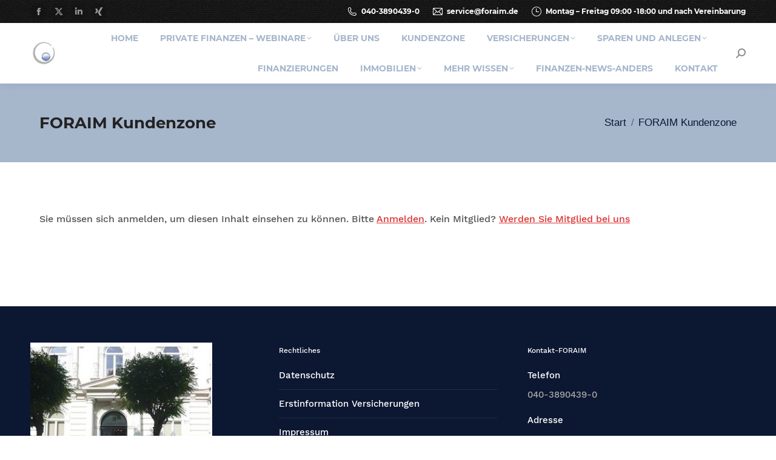

--- FILE ---
content_type: text/css
request_url: https://www.foraim.de/wp-content/cache/autoptimize/css/autoptimize_single_0551e9c8493742bc575fef4108d955eb.css?ver=2d45486952e6
body_size: 1356
content:
.accent-bg-mixin{color:#fff;background-color:#0c1732}.accent-gradient .accent-bg-mixin{background:#0c1732;background:-webkit-linear-gradient();background:linear-gradient()}.solid-bg-mixin{background-color:rgba(0,0,0,.04)}.header-color{color:#fff}.dt-mega-parent .sidebar-content .widget .header-color{color:#303030}#main .sidebar-content .header-color{color:#222}.footer .header-color{color:#fff}.color-base-transparent{color:#adafb3}.sidebar-content .color-base-transparent{color:rgba(112,112,112,.5)}.footer .color-base-transparent{color:rgba(170,170,170,.5)}.outline-element-decoration .outline-decoration{-webkit-box-shadow:inset 0px 0px 0px 1px rgba(0,0,0,0);box-shadow:inset 0px 0px 0px 1px rgba(0,0,0,0)}.shadow-element-decoration .shadow-decoration{-webkit-box-shadow:0 6px 18px rgba(0,0,0,.1);box-shadow:0 6px 18px rgba(0,0,0,.1)}.testimonial-item:not(.testimonial-item-slider),.testimonial-item .ts-viewport,.bg-on.team-container,.dt-team-shortcode.content-bg-on .team-container{background-color:rgba(0,0,0,.04)}.outline-element-decoration .testimonial-item:not(.testimonial-item-slider),.outline-element-decoration .testimonial-item .ts-viewport,.outline-element-decoration .bg-on.team-container,.outline-element-decoration .dt-team-shortcode.content-bg-on .team-container{-webkit-box-shadow:inset 0px 0px 0px 1px rgba(0,0,0,0);box-shadow:inset 0px 0px 0px 1px rgba(0,0,0,0)}.shadow-element-decoration .testimonial-item:not(.testimonial-item-slider),.shadow-element-decoration .testimonial-item .ts-viewport,.shadow-element-decoration .bg-on.team-container,.shadow-element-decoration .dt-team-shortcode.content-bg-on .team-container{-webkit-box-shadow:0 6px 18px rgba(0,0,0,.1);box-shadow:0 6px 18px rgba(0,0,0,.1)}.dt-team-shortcode .team-content{font-size:15px;line-height:27px}.testimonial-item .testimonial-vcard .text-secondary,.testimonial-item .testimonial-vcard .text-primary,.testimonial-item .testimonial-vcard .text-primary *{color:#fff}.sidebar-content .testimonial-item .testimonial-vcard .text-secondary,.sidebar-content .testimonial-item .testimonial-vcard .text-primary,.sidebar-content .testimonial-item .testimonial-vcard .text-primary *{color:#222}.footer .testimonial-item .testimonial-vcard .text-secondary,.footer .testimonial-item .testimonial-vcard .text-primary,.footer .testimonial-item .testimonial-vcard .text-primary *{color:#fff}.testimonial-item .testimonial-vcard a.text-primary:hover,.testimonial-item .testimonial-vcard a.text-primary:hover *{text-decoration:underline}.team-author p{color:#fff;font:500/"Work Sans",Helvetica,Arial,Verdana,sans-serif;text-transform:none}.dt-team-shortcode .team-author p{font:500/28px "Work Sans",Helvetica,Arial,Verdana,sans-serif;text-transform:none;color:#0c1732}.accent-gradient .dt-team-shortcode .team-author p{background:-webkit-linear-gradient();color:transparent;-webkit-background-clip:text;background-clip:text}@media all and (-ms-high-contrast:none){.accent-gradient .dt-team-shortcode .team-author p{color:#0c1732}}.dt-mega-parent .sidebar-content .widget .team-author p{font:500 15px/27px "Work Sans",Helvetica,Arial,Verdana,sans-serif;text-transform:none;color:rgba(48,48,48,.5)}.sidebar-content .team-author p{font:500 15px/27px "Work Sans",Helvetica,Arial,Verdana,sans-serif;text-transform:none;color:rgba(112,112,112,.5)}.footer .team-author p{font:500 15px/27px "Work Sans",Helvetica,Arial,Verdana,sans-serif;text-transform:none;color:rgba(170,170,170,.5)}.testimonial-vcard .text-secondary{color:#fff;line-height:25px;font-weight:700}.dt-mega-parent .sidebar-content .widget .testimonial-vcard .text-secondary{color:#303030}#main .sidebar-content .testimonial-vcard .text-secondary{color:#222}.footer .testimonial-vcard .text-secondary{color:#fff}#main .sidebar-content .widget .testimonial-vcard .text-secondary{color:rgba(112,112,112,.5)}.dt-testimonials-shortcode .testimonial-vcard .text-secondary{font-size:15px;line-height:27px;font-weight:400;color:#0c1732}.accent-gradient .dt-testimonials-shortcode .testimonial-vcard .text-secondary{background:-webkit-linear-gradient();color:transparent;-webkit-background-clip:text;background-clip:text}@media all and (-ms-high-contrast:none){.accent-gradient .dt-testimonials-shortcode .testimonial-vcard .text-secondary{color:#0c1732}}.dt-testimonials-shortcode .more-link{color:#0c1732}.testimonial-vcard .text-primary{color:#fff;font-size:15px;line-height:27px;font-weight:700}.dt-mega-parent .sidebar-content .widget .testimonial-vcard .text-primary{color:#303030}#main .sidebar-content .testimonial-vcard .text-primary{color:#222}.footer .testimonial-vcard .text-primary{color:#fff}.testimonial-vcard .text-primary *{color:#fff}.dt-mega-parent .sidebar-content .widget .testimonial-vcard .text-primary *{color:#303030}#main .sidebar-content .testimonial-vcard .text-primary *{color:#222}.footer .testimonial-vcard .text-primary *{color:#fff}.dt-testimonials-shortcode .testimonial-vcard .text-primary{font:normal normal/"Work Sans",Helvetica,Arial,Verdana,sans-serif}.team-author-name,.team-author-name a{color:#fff;font:normal normal/"Work Sans",Helvetica,Arial,Verdana,sans-serif}.content .team-author-name a:hover{color:#0c1732}.accent-gradient .content .team-author-name a:hover{background:-webkit-linear-gradient();color:transparent;-webkit-background-clip:text;background-clip:text}@media all and (-ms-high-contrast:none){.accent-gradient .content .team-author-name a:hover{color:#0c1732}}.widget .team-author-name,.widget .team-author-name a{font:500/"Work Sans",Helvetica,Arial,Verdana,sans-serif;text-transform:none;color:#fff}.dt-mega-parent .sidebar-content .widget .widget .team-author-name,.dt-mega-parent .sidebar-content .widget .widget .team-author-name a{color:#303030}#main .sidebar-content .widget .team-author-name,#main .sidebar-content .widget .team-author-name a{color:#222}.footer .widget .team-author-name,.footer .widget .team-author-name a{color:#fff}.team-author-name,.team-author-name a{color:#fff}.dt-mega-parent .sidebar-content .widget .team-author-name,.dt-mega-parent .sidebar-content .widget .team-author-name a{color:#303030}#main .sidebar-content .team-author-name,#main .sidebar-content .team-author-name a{color:#222}.footer .team-author-name,.footer .team-author-name a{color:#fff}.rsTitle{font:500/"Work Sans",Helvetica,Arial,Verdana,sans-serif;text-transform:none}.rsDesc{font:500/"Work Sans",Helvetica,Arial,Verdana,sans-serif;text-transform:none}@media screen and (max-width:1200px){.rsTitle{font:500/"Work Sans",Helvetica,Arial,Verdana,sans-serif}.rsDesc{font:500/"Work Sans",Helvetica,Arial,Verdana,sans-serif}}@media screen and (max-width:1024px){.rsTitle{font:500/"Work Sans",Helvetica,Arial,Verdana,sans-serif}.rsDesc{font:500/"Work Sans",Helvetica,Arial,Verdana,sans-serif}}@media screen and (max-width:800px){.rsTitle{font:500/"Work Sans",Helvetica,Arial,Verdana,sans-serif}.rsDesc{font:500 15px/27px "Work Sans",Helvetica,Arial,Verdana,sans-serif}}@media screen and (max-width:320px){.rsTitle{font:500 15px/27px "Work Sans",Helvetica,Arial,Verdana,sans-serif}.rsDesc{display:none !important;font:500 15px/27px "Work Sans",Helvetica,Arial,Verdana,sans-serif}}#main-slideshow .progress-spinner-left,#main-slideshow .progress-spinner-right{border-color:#0c1732 !important}.slider-content .owl-dot:not(.active):not(:hover),.slider-content .owl-dot:not(.active):hover{-webkit-box-shadow:inset 0 0 0 2px rgba(84,86,85,.35);box-shadow:inset 0 0 0 2px rgba(84,86,85,.35)}.slider-content .owl-dot.active{-webkit-box-shadow:inset 0 0 0 20px rgba(84,86,85,.35);box-shadow:inset 0 0 0 20px rgba(84,86,85,.35)}.dt-mega-parent .sidebar-content .widget .slider-content .owl-dot:not(.active):not(:hover),.dt-mega-parent .sidebar-content .widget .slider-content .owl-dot:not(.active):hover{-webkit-box-shadow:inset 0 0 0 2px rgba(48,48,48,.35);box-shadow:inset 0 0 0 2px rgba(48,48,48,.35)}.dt-mega-parent .sidebar-content .widget .slider-content .owl-dot.active{-webkit-box-shadow:inset 0 0 0 20px rgba(48,48,48,.35);box-shadow:inset 0 0 0 20px rgba(48,48,48,.35)}.sidebar .slider-content .owl-dot:not(.active):not(:hover),.sidebar .slider-content .owl-dot:not(.active):hover,.sidebar-content .slider-content .owl-dot:not(.active):not(:hover),.sidebar-content .slider-content .owl-dot:not(.active):hover{-webkit-box-shadow:inset 0 0 0 2px rgba(112,112,112,.35);box-shadow:inset 0 0 0 2px rgba(112,112,112,.35)}.sidebar .slider-content .owl-dot.active,.sidebar-content .slider-content .owl-dot.active{-webkit-box-shadow:inset 0 0 0 20px rgba(112,112,112,.35);box-shadow:inset 0 0 0 20px rgba(112,112,112,.35)}.footer .slider-content .owl-dot:not(.active):not(:hover),.footer .slider-content .owl-dot:not(.active):hover{-webkit-box-shadow:inset 0 0 0 2px rgba(170,170,170,.35);box-shadow:inset 0 0 0 2px rgba(170,170,170,.35)}.footer .slider-content .owl-dot.active{-webkit-box-shadow:inset 0 0 0 20px rgba(170,170,170,.35);box-shadow:inset 0 0 0 20px rgba(170,170,170,.35)}